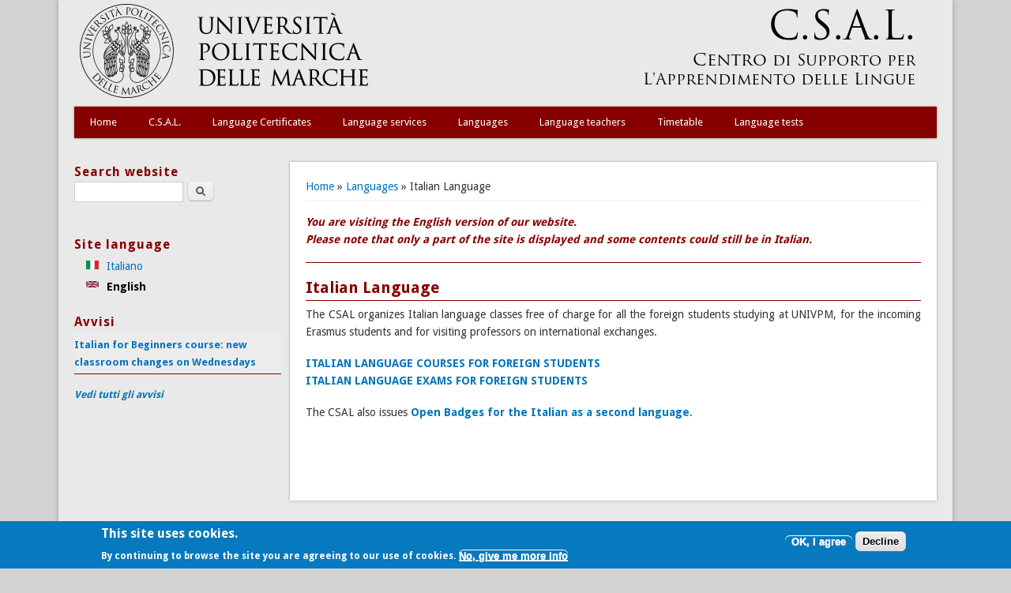

--- FILE ---
content_type: text/html; charset=utf-8
request_url: https://www.csal.univpm.it/en/italian
body_size: 7237
content:
<!DOCTYPE html>
<head>
<!-- Matomo -->
<script>
  var _paq = window._paq = window._paq || [];
  /* tracker methods like "setCustomDimension" should be called before "trackPageView" */
  _paq.push(["setCookieDomain", "*.www.csal.univpm.it"]);
  _paq.push(["setDomains", ["*.www.csal.univpm.it","*.www.csal.univpm.it"]]);
  _paq.push(['trackPageView']);
  _paq.push(['enableLinkTracking']);
  (function() {
    var u="https://wst.univpm.it/";
    _paq.push(['setTrackerUrl', u+'matomo.php']);
    _paq.push(['setSiteId', '4']);
    var d=document, g=d.createElement('script'), s=d.getElementsByTagName('script')[0];
    g.async=true; g.src=u+'matomo.js'; s.parentNode.insertBefore(g,s);
  })();
</script>
<!-- End Matomo Code -->
<meta http-equiv="X-UA-Compatible" content="IE=Edge" />
<meta charset="utf-8" />
<link href="/it/Lingua-italiana" rel="alternate" hreflang="it" />
<link href="/en/italian" rel="alternate" hreflang="en" />
<meta name="viewport" content="width=device-width" />
<link rel="shortcut icon" href="https://www.csal.univpm.it/sites/default/files/favicon.ico" type="image/vnd.microsoft.icon" />
<meta name="description" content="The CSAL organizes Italian language classes free of charge for all the foreign students studying at UNIVPM, for the incoming Erasmus students and for visiting professors on international exchanges. ITALIAN LANGUAGE COURSES FOR FOREIGN STUDENTS ITALIAN LANGUAGE EXAMS FOR FOREIGN STUDENTS The CSAL also issues Open Badges for the Italian as a second language." />
<meta name="generator" content="Drupal 7 (https://www.drupal.org)" />
<link rel="canonical" href="https://www.csal.univpm.it/en/italian" />
<link rel="shortlink" href="https://www.csal.univpm.it/en/node/1535" />
<meta name="dcterms.title" content="Italian Language" />
<meta name="dcterms.creator" content="admin" />
<meta name="dcterms.description" content="The CSAL organizes Italian language classes free of charge for all the foreign students studying at UNIVPM, for the incoming Erasmus students and for visiting professors on international exchanges. ITALIAN LANGUAGE COURSES FOR FOREIGN STUDENTS ITALIAN LANGUAGE EXAMS FOR FOREIGN STUDENTS The CSAL also issues Open Badges for the Italian as a second language." />
<meta name="dcterms.date" content="2022-01-31T17:24+01:00" />
<meta name="dcterms.type" content="Text" />
<meta name="dcterms.format" content="text/html" />
<meta name="dcterms.identifier" content="https://www.csal.univpm.it/en/italian" />
<meta name="dcterms.language" content="en" />
<title>Italian Language | C.S.A.L.</title>
<style type="text/css" media="all">
@import url("https://www.csal.univpm.it/modules/system/system.base.css?suc6js");
@import url("https://www.csal.univpm.it/modules/system/system.menus.css?suc6js");
@import url("https://www.csal.univpm.it/modules/system/system.messages.css?suc6js");
@import url("https://www.csal.univpm.it/modules/system/system.theme.css?suc6js");
</style>
<style type="text/css" media="all">
@import url("https://www.csal.univpm.it/modules/field/theme/field.css?suc6js");
@import url("https://www.csal.univpm.it/modules/node/node.css?suc6js");
@import url("https://www.csal.univpm.it/modules/search/search.css?suc6js");
@import url("https://www.csal.univpm.it/modules/user/user.css?suc6js");
@import url("https://www.csal.univpm.it/sites/all/modules/ckeditor/css/ckeditor.css?suc6js");
</style>
<style type="text/css" media="all">
@import url("https://www.csal.univpm.it/sites/all/modules/ctools/css/ctools.css?suc6js");
@import url("https://www.csal.univpm.it/sites/all/modules/panels/css/panels.css?suc6js");
@import url("https://www.csal.univpm.it/sites/all/modules/custom_search/custom_search.css?suc6js");
@import url("https://www.csal.univpm.it/modules/locale/locale.css?suc6js");
@import url("https://www.csal.univpm.it/sites/all/modules/eu_cookie_compliance/css/eu_cookie_compliance.css?suc6js");
@import url("https://www.csal.univpm.it/sites/default/files/ctools/css/85760125e0b573c174141d9adf192778.css?suc6js");
</style>
<style type="text/css" media="all">
@import url("https://www.csal.univpm.it/sites/all/themes/professional_theme/csal/style.css?suc6js");
@import url("https://www.csal.univpm.it/sites/all/themes/professional_theme/csal/views.css?suc6js");
</style>
<script type="text/javascript" src="//ajax.googleapis.com/ajax/libs/jquery/1.12.4/jquery.min.js"></script>
<script type="text/javascript">
<!--//--><![CDATA[//><!--
window.jQuery || document.write("<script src='/sites/all/modules/jquery_update/replace/jquery/1.12/jquery.min.js'>\x3C/script>")
//--><!]]>
</script>
<script type="text/javascript" src="https://www.csal.univpm.it/misc/jquery-extend-3.4.0.js?v=1.12.4"></script>
<script type="text/javascript" src="https://www.csal.univpm.it/misc/jquery-html-prefilter-3.5.0-backport.js?v=1.12.4"></script>
<script type="text/javascript" src="https://www.csal.univpm.it/misc/jquery.once.js?v=1.2"></script>
<script type="text/javascript" src="https://www.csal.univpm.it/misc/drupal.js?suc6js"></script>
<script type="text/javascript" src="https://www.csal.univpm.it/sites/all/modules/jquery_dollar/jquery_dollar.js?suc6js"></script>
<script type="text/javascript" src="https://www.csal.univpm.it/sites/all/modules/jquery_update/js/jquery_browser.js?v=0.0.1"></script>
<script type="text/javascript" src="https://www.csal.univpm.it/sites/all/modules/jquery_update/replace/ui/external/jquery.cookie.js?v=67fb34f6a866c40d0570"></script>
<script type="text/javascript" src="https://www.csal.univpm.it/misc/form-single-submit.js?v=7.103"></script>
<script type="text/javascript" src="https://www.csal.univpm.it/sites/all/modules/custom_search/js/custom_search.js?suc6js"></script>
<script type="text/javascript" src="https://www.csal.univpm.it/sites/all/modules/google_analytics/googleanalytics.js?suc6js"></script>
<script type="text/javascript" src="https://www.googletagmanager.com/gtag/js?id=UA-20234544-2"></script>
<script type="text/javascript">
<!--//--><![CDATA[//><!--
window.dataLayer = window.dataLayer || [];function gtag(){dataLayer.push(arguments)};gtag("js", new Date());gtag("set", "developer_id.dMDhkMT", true);gtag("config", "UA-20234544-2", {"groups":"default","page_path":"\/it\/Lingua-italiana","link_attribution":true});
//--><!]]>
</script>
<script type="text/javascript" src="https://www.csal.univpm.it/sites/all/themes/professional_theme/csal/js/custom.js?suc6js"></script>
<script type="text/javascript" src="https://www.csal.univpm.it/sites/all/themes/professional_theme/csal/js/imagemapresizer.js?suc6js"></script>
<script type="text/javascript" src="https://www.csal.univpm.it/sites/all/themes/professional_theme/csal/js/time-span.js?suc6js"></script>
<script type="text/javascript">
<!--//--><![CDATA[//><!--
jQuery.extend(Drupal.settings, {"basePath":"\/","pathPrefix":"en\/","setHasJsCookie":0,"ajaxPageState":{"theme":"csal","theme_token":"bBaFxw7ZPpuEegKbfu5N-2UJ0nq4VTuaS0K8KedOeCI","js":{"0":1,"sites\/all\/modules\/eu_cookie_compliance\/js\/eu_cookie_compliance.min.js":1,"\/\/ajax.googleapis.com\/ajax\/libs\/jquery\/1.12.4\/jquery.min.js":1,"1":1,"misc\/jquery-extend-3.4.0.js":1,"misc\/jquery-html-prefilter-3.5.0-backport.js":1,"misc\/jquery.once.js":1,"misc\/drupal.js":1,"sites\/all\/modules\/jquery_dollar\/jquery_dollar.js":1,"sites\/all\/modules\/jquery_update\/js\/jquery_browser.js":1,"sites\/all\/modules\/jquery_update\/replace\/ui\/external\/jquery.cookie.js":1,"misc\/form-single-submit.js":1,"sites\/all\/modules\/custom_search\/js\/custom_search.js":1,"sites\/all\/modules\/google_analytics\/googleanalytics.js":1,"https:\/\/www.googletagmanager.com\/gtag\/js?id=UA-20234544-2":1,"2":1,"sites\/all\/themes\/professional_theme\/csal\/js\/custom.js":1,"sites\/all\/themes\/professional_theme\/csal\/js\/imagemapresizer.js":1,"sites\/all\/themes\/professional_theme\/csal\/js\/time-span.js":1},"css":{"modules\/system\/system.base.css":1,"modules\/system\/system.menus.css":1,"modules\/system\/system.messages.css":1,"modules\/system\/system.theme.css":1,"modules\/field\/theme\/field.css":1,"modules\/node\/node.css":1,"modules\/search\/search.css":1,"modules\/user\/user.css":1,"sites\/all\/modules\/views\/css\/views.css":1,"sites\/all\/modules\/ckeditor\/css\/ckeditor.css":1,"sites\/all\/modules\/ctools\/css\/ctools.css":1,"sites\/all\/modules\/panels\/css\/panels.css":1,"sites\/all\/modules\/custom_search\/custom_search.css":1,"modules\/locale\/locale.css":1,"sites\/all\/modules\/eu_cookie_compliance\/css\/eu_cookie_compliance.css":1,"public:\/\/ctools\/css\/85760125e0b573c174141d9adf192778.css":1,"sites\/all\/themes\/professional_theme\/csal\/style.css":1,"sites\/all\/themes\/professional_theme\/csal\/views.css":1}},"custom_search":{"form_target":"_self","solr":0},"better_exposed_filters":{"views":{"avvisi":{"displays":{"block":{"filters":[]}}}}},"eu_cookie_compliance":{"cookie_policy_version":"1.0.0","popup_enabled":1,"popup_agreed_enabled":0,"popup_hide_agreed":0,"popup_clicking_confirmation":false,"popup_scrolling_confirmation":false,"popup_html_info":"\u003Cdiv class=\u0022eu-cookie-compliance-banner eu-cookie-compliance-banner-info eu-cookie-compliance-banner--opt-in\u0022\u003E\n  \u003Cdiv class=\u0022popup-content info\u0022\u003E\n        \u003Cdiv id=\u0022popup-text\u0022\u003E\n      \u003Ch2\u003EThis site uses cookies.\u003C\/h2\u003E\n\u003Cp\u003EBy continuing to browse the site you are agreeing to our use of cookies.\u003C\/p\u003E\n              \u003Cbutton type=\u0022button\u0022 class=\u0022find-more-button eu-cookie-compliance-more-button\u0022\u003ENo, give me more info\u003C\/button\u003E\n          \u003C\/div\u003E\n    \n    \u003Cdiv id=\u0022popup-buttons\u0022 class=\u0022\u0022\u003E\n            \u003Cbutton type=\u0022button\u0022 class=\u0022agree-button eu-cookie-compliance-secondary-button\u0022\u003EOK, I agree\u003C\/button\u003E\n              \u003Cbutton type=\u0022button\u0022 class=\u0022decline-button eu-cookie-compliance-default-button\u0022 \u003EDecline\u003C\/button\u003E\n          \u003C\/div\u003E\n  \u003C\/div\u003E\n\u003C\/div\u003E","use_mobile_message":false,"mobile_popup_html_info":"\u003Cdiv class=\u0022eu-cookie-compliance-banner eu-cookie-compliance-banner-info eu-cookie-compliance-banner--opt-in\u0022\u003E\n  \u003Cdiv class=\u0022popup-content info\u0022\u003E\n        \u003Cdiv id=\u0022popup-text\u0022\u003E\n                    \u003Cbutton type=\u0022button\u0022 class=\u0022find-more-button eu-cookie-compliance-more-button\u0022\u003ENo, give me more info\u003C\/button\u003E\n          \u003C\/div\u003E\n    \n    \u003Cdiv id=\u0022popup-buttons\u0022 class=\u0022\u0022\u003E\n            \u003Cbutton type=\u0022button\u0022 class=\u0022agree-button eu-cookie-compliance-secondary-button\u0022\u003EOK, I agree\u003C\/button\u003E\n              \u003Cbutton type=\u0022button\u0022 class=\u0022decline-button eu-cookie-compliance-default-button\u0022 \u003EDecline\u003C\/button\u003E\n          \u003C\/div\u003E\n  \u003C\/div\u003E\n\u003C\/div\u003E\n","mobile_breakpoint":"768","popup_html_agreed":"\u003Cdiv\u003E\n  \u003Cdiv class=\u0022popup-content agreed\u0022\u003E\n    \u003Cdiv id=\u0022popup-text\u0022\u003E\n      \u003Cp\u003EThanks for giving your consent.\u003C\/p\u003E\n    \u003C\/div\u003E\n    \u003Cdiv id=\u0022popup-buttons\u0022\u003E\n      \u003Cbutton type=\u0022button\u0022 class=\u0022hide-popup-button eu-cookie-compliance-hide-button\u0022\u003EHide\u003C\/button\u003E\n              \u003Cbutton type=\u0022button\u0022 class=\u0022find-more-button eu-cookie-compliance-more-button-thank-you\u0022 \u003EMore info\u003C\/button\u003E\n          \u003C\/div\u003E\n  \u003C\/div\u003E\n\u003C\/div\u003E","popup_use_bare_css":false,"popup_height":"auto","popup_width":"100%","popup_delay":1000,"popup_link":"\/en\/privacy-web","popup_link_new_window":1,"popup_position":null,"fixed_top_position":false,"popup_language":"en","store_consent":false,"better_support_for_screen_readers":0,"reload_page":0,"domain":"www.csal.univpm.it","domain_all_sites":0,"popup_eu_only_js":0,"cookie_lifetime":"100","cookie_session":false,"disagree_do_not_show_popup":0,"method":"opt_in","allowed_cookies":"","withdraw_markup":"\u003Cbutton type=\u0022button\u0022 class=\u0022eu-cookie-withdraw-tab\u0022\u003E\u003C\/button\u003E\n\u003Cdiv class=\u0022eu-cookie-withdraw-banner\u0022\u003E\n  \u003Cdiv class=\u0022popup-content info\u0022\u003E\n    \u003Cdiv id=\u0022popup-text\u0022\u003E\n          \u003C\/div\u003E\n    \u003Cdiv id=\u0022popup-buttons\u0022\u003E\n      \u003Cbutton type=\u0022button\u0022 class=\u0022eu-cookie-withdraw-button\u0022\u003E\u003C\/button\u003E\n    \u003C\/div\u003E\n  \u003C\/div\u003E\n\u003C\/div\u003E\n","withdraw_enabled":false,"withdraw_button_on_info_popup":0,"cookie_categories":[],"cookie_categories_details":[],"enable_save_preferences_button":1,"cookie_name":"","cookie_value_disagreed":"0","cookie_value_agreed_show_thank_you":"1","cookie_value_agreed":"2","containing_element":"body","automatic_cookies_removal":1,"close_button_action":"close_banner"},"googleanalytics":{"account":["UA-20234544-2"],"trackOutbound":1,"trackMailto":1,"trackDownload":1,"trackDownloadExtensions":"7z|aac|arc|arj|asf|asx|avi|bin|csv|doc(x|m)?|dot(x|m)?|exe|flv|gif|gz|gzip|hqx|jar|jpe?g|js|mp(2|3|4|e?g)|mov(ie)?|msi|msp|pdf|phps|png|ppt(x|m)?|pot(x|m)?|pps(x|m)?|ppam|sld(x|m)?|thmx|qtm?|ra(m|r)?|sea|sit|tar|tgz|torrent|txt|wav|wma|wmv|wpd|xls(x|m|b)?|xlt(x|m)|xlam|xml|z|zip","trackUrlFragments":1},"urlIsAjaxTrusted":{"\/en\/italian":true}});
//--><!]]>
</script>
<!--[if lt IE 9]><script src="//html5shiv.googlecode.com/svn/trunk/html5.js"></script><![endif]-->
<meta name="google-site-verification" content="mH2-NGTB0WTV64PEQewzdA8sAX7EZuelHOPXrvBZtHk" />
</head>
<body class="html not-front not-logged-in one-sidebar sidebar-first page-node page-node- page-node-1535 node-type-page i18n-en">
<!-- Google Tag Manager -->
<noscript><iframe src="//www.googletagmanager.com/ns.html?id=GTM-MW3LL3"
height="0" width="0" style="display:none;visibility:hidden"></iframe></noscript>
<script>(function(w,d,s,l,i){w[l]=w[l]||[];w[l].push({'gtm.start':
new Date().getTime(),event:'gtm.js'});var f=d.getElementsByTagName(s)[0],
j=d.createElement(s),dl=l!='dataLayer'?'&l='+l:'';j.async=true;j.src=
'//www.googletagmanager.com/gtm.js?id='+i+dl;f.parentNode.insertBefore(j,f);
})(window,document,'script','dataLayer','GTM-MW3LL3');</script>
<!-- End Google Tag Manager -->
    
<div id="wrapper">
  <header id="header" role="banner">

<!-- inizio header "fisso" -->
  <div id="logo" style="width: 100%; background-color: #E9E9E9; padding: 0px;">
    <div style="float: left; text-align: left; backgroud-color: #E9E9E9;">
      <img src="/sites/default/files/pictures/grafica/logo.png" alt="Logo" width="100%" height="100%" usemap="#mapunivpm" />
      <map name="mapunivpm" id="mapunivpm">
        <area shape="rect" coords="0, 0, 400, 125" href="https://www.univpm.it" alt="UNIVPM" />
      </map>
    </div>
    
    <!--
    <div style="float: left; text-align: left; backgroud-color: #E9E9E9;">
      <img src="/sites/default/files/pictures/grafica/logounivpm.png" alt="Logo" />
    </div>
    <div style="float: right; text-align: right;">
      <img src="/sites/default/files/pictures/grafica/logocsal.png" alt="C.S.A.L. - Centro di Supporto per l'Apprendimento delle Lingue" />
    </div>
    -->
  </div>
<!-- fine header "fisso" -->

    <div class="clear"></div>
	    <nav id="main-menu"  role="navigation">
      <a class="nav-toggle" href="#">Navigation</a>
      <div class="menu-navigation-container">
        <ul class="menu"><li class="first leaf"><a href="/en" title="">Home</a></li>
<li class="expanded"><a href="/en/csal">C.S.A.L.</a><ul class="menu"><li class="first leaf"><a href="/en/contatti">Contact details</a></li>
<li class="expanded"><a href="/en/privacy" title="">Privacy policy</a><ul class="menu"><li class="first last leaf"><a href="/en/privacy-web">Privacy policy - Web</a></li>
</ul></li>
<li class="last leaf"><a href="/en/dove-siamo">Where we are</a></li>
</ul></li>
<li class="expanded"><a href="/en/language-certificates">Language Certificates</a><ul class="menu"><li class="first expanded"><a href="/en/cambridge-english-en">Cambridge English</a><ul class="menu"><li class="first leaf"><a href="/en/cambridge-calendar-and-deadlines">Calendar and Deadlines</a></li>
<li class="leaf"><a href="/en/cambridge-exam-preparation">Exam Preparation</a></li>
<li class="last leaf"><a href="/en/cambridge-exam-entry-fees-and-applications">Fees and applications</a></li>
</ul></li>
<li class="leaf"><a href="/en/dele-certificazione-lingua-spagnola" title="">DELE (Spanish)</a></li>
<li class="leaf"><a href="/en/delf-dalf" title="">DELF-DALF (French)</a></li>
<li class="collapsed"><a href="/en/toefl">TOEFL iBT®</a></li>
<li class="collapsed"><a href="/en/open-badge">Open Badges</a></li>
<li class="last collapsed"><a href="/en/certificazioni-internazionali-riconoscimento">Certificates recognition</a></li>
</ul></li>
<li class="expanded"><a href="/en/servizi">Language services</a><ul class="menu"><li class="first leaf"><a href="/en/italian-language-courses" title="">Italian Language Courses</a></li>
<li class="leaf"><a href="/en/consultancy-sessions-consulenza">Consultancy sessions (Consulenza)</a></li>
<li class="leaf"><a href="/en/self-study-centres">Self-study centres</a></li>
<li class="leaf"><a href="/en/teaching-activities">Teaching activities</a></li>
<li class="leaf"><a href="/en/tell-me-more">Tell me more</a></li>
<li class="leaf"><a href="/en/language-learning-students-disabilities-and-sld">Disabilities and SLD</a></li>
<li class="last collapsed"><a href="/en/erasmus-outgoing">Erasmus (Outgoing)</a></li>
</ul></li>
<li class="expanded active-trail"><a href="/en/lingue" class="active-trail">Languages</a><ul class="menu"><li class="first leaf"><a href="/en/lingua-cinese">Chinese</a></li>
<li class="expanded"><a href="/en/lingua-inglese" title="">English</a><ul class="menu"><li class="first last leaf"><a href="/en/faculty-medicine-and-surgery">Medicine</a></li>
</ul></li>
<li class="leaf"><a href="/en/lingua-francese">French</a></li>
<li class="leaf"><a href="/en/lingua-tedesca">German</a></li>
<li class="expanded active-trail"><a href="/en/italian" class="active-trail active">Italian</a><ul class="menu"><li class="first leaf"><a href="/en/italian-language-courses">Italian courses</a></li>
<li class="last expanded"><a href="/en/italian-language-exams-foreign-students">Italian exams</a><ul class="menu"><li class="first leaf"><a href="/en/exam-dates-italian-language">Exam dates</a></li>
<li class="last leaf"><a href="/en/italian-language-how-register-exam-0">Register the Italian Exam</a></li>
</ul></li>
</ul></li>
<li class="last leaf"><a href="/en/lingua-spagnola">Spanish</a></li>
</ul></li>
<li class="leaf"><a href="/en/esperti-linguistici" title="">Language teachers</a></li>
<li class="leaf"><a href="/en/attivita" title="">Timetable</a></li>
<li class="last expanded"><a href="/en/language-test-instructions">Language tests</a><ul class="menu"><li class="first leaf"><a href="/en/risultati-test-lingua-studenti" title="">Test results</a></li>
<li class="leaf"><a href="/en/online-language-test-instructions">Online Tests instructions</a></li>
<li class="leaf"><a href="/en/demo-test">Demo test</a></li>
<li class="leaf"><a href="/en/agraria-prerequisito-inglese-b2-accesso-fabiam">Agriculture - English B2 pre-req FABIAM</a></li>
<li class="leaf"><a href="/en/economics-masters-degrees-english-language-requirement">Economics - Master&#039;s Degrees - English language requirement</a></li>
<li class="leaf"><a href="/en/engineering-english-test-msc-taught-english">Engineering - M.Sc. taught in English</a></li>
<li class="last leaf"><a href="/en/science-english-b2-prerequisite-masters-degrees-taught-english">Science- English B2 prerequisite</a></li>
</ul></li>
</ul>      </div>
      <div class="clear"></div>
    </nav>
	<!-- end main-menu -->
  </header>


  <div id="container">

  
  <!-- INIZIO SLIDESHOW -->
  
      

  <!-- FINE SLIDESHOW -->

   
    <div class="content-sidebar-wrap">

    <div id="content">
      <div id="breadcrumbs"><h2 class="element-invisible">You are here</h2><nav class="breadcrumb"><a href="/en">Home</a> » <a href="/en/lingue">Languages</a> » Italian Language</nav></div>      <section id="post-content" role="main">
                <div id="content_top"><div class="region region-content-top">
  <div id="block-block-4" class="block block-block">

      
  <div class="content">
    <p><em><strong>You are visiting the English version of our website. <br />
Please note that only a part of the site is displayed and some contents could still be in Italian.</strong></em></p>
  </div>
  
</div> <!-- /.block -->
</div>
 <!-- /.region -->
</div>                <h1 class="page-title">Italian Language</h1>                                        <div class="region region-content">
  <div id="block-system-main" class="block block-system">

      
  <div class="content">
                          <span property="dc:title" content="Italian Language" class="rdf-meta element-hidden"></span>  
      
    
  <div class="content node-page">
    <div class="field field-name-body field-type-text-with-summary field-label-hidden"><div class="field-items"><div class="field-item even" property="content:encoded"><p>The CSAL organizes Italian language classes free of charge for all the foreign students studying at UNIVPM, for the incoming Erasmus students and for visiting professors on international exchanges.</p>
<p><a href="/en/italian-language-courses">ITALIAN LANGUAGE COURSES FOR FOREIGN STUDENTS</a><br /><a href="/en/italian-language-exams-foreign-students">ITALIAN LANGUAGE EXAMS FOR FOREIGN STUDENTS</a></p>
<p>The CSAL also issues <a href="/en/open-badge">Open Badges for the Italian as a second language</a>.</p>
<p> </p>
</div></div></div>  </div>

      <footer>
          </footer>
  
    </div>
  
</div> <!-- /.block -->
</div>
 <!-- /.region -->
      </section> <!-- /#main -->
    </div>

          <aside id="sidebar-first" role="complementary">
        <div class="region region-sidebar-first">
  <div id="block-search-form" class="block block-search">

        <h2 >Search website</h2>
    
  <div class="content">
    <form class="search-form" role="search" action="/en/italian" method="post" id="search-block-form" accept-charset="UTF-8"><div><div class="container-inline">
    <div class="form-item form-type-textfield form-item-search-block-form">
  <label class="element-invisible" for="edit-search-block-form--2">Search this site </label>
 <input title="" class="custom-search-box form-text" placeholder="" type="text" id="edit-search-block-form--2" name="search_block_form" value="" size="15" maxlength="128" />
</div>
<div class="form-actions form-wrapper" id="edit-actions"><input type="submit" id="edit-submit" name="op" value="Cerca" class="form-submit" /></div><input type="hidden" name="form_build_id" value="form-2h-pwoDw0AmQNuy9WfOUnffJzYukS0X7s7axe7AAxxA" />
<input type="hidden" name="form_id" value="search_block_form" />
</div>
</div></form>  </div>
  
</div> <!-- /.block -->
<div id="block-locale-language" class="block block-locale">

        <h2 >Site language</h2>
    
  <div class="content">
    <ul class="language-switcher-locale-url"><li class="it first"><a href="/it/Lingua-italiana" class="language-link" xml:lang="it" hreflang="it" title="Lingua Italiana"><img class="language-icon" typeof="foaf:Image" src="https://www.csal.univpm.it/sites/all/modules/languageicons/flags/it.png" width="16" height="12" alt="Italiano" title="Italiano" /> Italiano</a></li>
<li class="en last active"><a href="/en/italian" class="language-link active" xml:lang="en" hreflang="en" title="Italian Language"><img class="language-icon" typeof="foaf:Image" src="https://www.csal.univpm.it/sites/all/modules/languageicons/flags/en.png" width="16" height="12" alt="English" title="English" /> English</a></li>
</ul>  </div>
  
</div> <!-- /.block -->
<div id="block-views-avvisi-block" class="block block-views">

        <h2 >Avvisi</h2>
    
  <div class="content">
    <div class="view view-avvisi view-id-avvisi view-display-id-block view-dom-id-4ef3ba999625356d2b62224bed652ad0">
        
  
  
      <div class="view-content">
      <table class="views-view-grid cols-1">
  
  <tbody>
          <tr  class="row-1 row-first row-last">
                  <td  class="col-1 col-first">
              
  <div class="views-field views-field-title">        <span class="field-content"><a href="/en/avvisi-italian-beginners-course-new-classroom-changes-wednesdays">Italian for Beginners course: new classroom changes on Wednesdays</a></span>  </div>          </td>
              </tr>
      </tbody>
</table>
    </div>
  
  
  
  
      <div class="view-footer">
      <p><a href="avvisi"><strong>Vedi tutti gli avvisi</strong></a></p>
    </div>
  
  
</div>  </div>
  
</div> <!-- /.block -->
</div>
 <!-- /.region -->
      </aside>  <!-- /#sidebar-first -->
    
    </div>

    
  <div class="clear"></div>

    </div>



  <div id="footer">
          <div id="footer-area" class="clearfix">
                        <div class="column column-footer-second"><div class="region region-footer-second">
  <div id="block-block-1" class="block block-block">

      
  <div class="content">
    <p class="rtecenter"><strong>Centro di Supporto per l'Apprendimento delle Lingue<br /><a href="https://www.univpm.it/" target="_blank">Università Politecnica delle Marche</a></strong><br />
P.le Martelli 8, 60121 Ancona - Tel (+39) 071.220.7172, Fax (+39) 071.220.7169 - P.I. 00382520427</p>
  </div>
  
</div> <!-- /.block -->
</div>
 <!-- /.region -->
</div>
                      </div>
        <div id="copyright">
    <!--Remove  -->
        <!--Remove Theme Credit by Setting -->
    
    <div class="clear"></div>
    </div>
  </div>
</div>

<script>
$(document).ready(function() {
    $('mapunivpm').imageMapResize();
});
</script>
  <script type="text/javascript">
<!--//--><![CDATA[//><!--
window.eu_cookie_compliance_cookie_name = "";
//--><!]]>
</script>
<script type="text/javascript" defer="defer" src="https://www.csal.univpm.it/sites/all/modules/eu_cookie_compliance/js/eu_cookie_compliance.min.js?suc6js"></script>
</body>
</html>


--- FILE ---
content_type: application/javascript
request_url: https://www.csal.univpm.it/sites/all/themes/professional_theme/csal/js/time-span.js?suc6js
body_size: 106
content:
$('span.date-display-range').text(function( i, txt ) {
    return txt.replace(" to "," - ");
});
